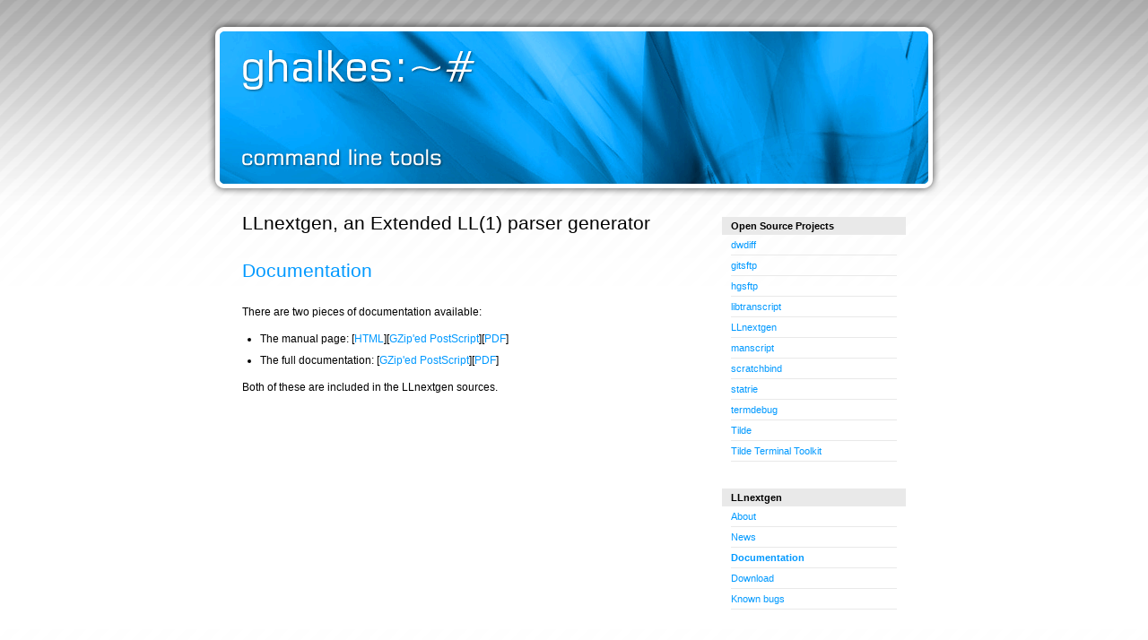

--- FILE ---
content_type: text/html
request_url: https://os.ghalkes.nl/LLnextgen/documentation.html
body_size: 1085
content:
<!DOCTYPE html PUBLIC "-//W3C//DTD XHTML 1.0 Strict//EN" "http://www.w3.org/TR/xhtml1/DTD/xhtml1-strict.dtd">

<html xmlns="http://www.w3.org/1999/xhtml" xml:lang="en" lang="en">
  <head>
    <meta http-equiv="Content-Type" content="text/html;charset=UTF-8" />
    <title>Documentation - LLnextgen, an Extended LL(1) parser generator - ghalkes:~#</title>
    <link rel="stylesheet" type="text/css" href="/main.css" media="all" />
  </head>
  <body>
    <div class="canvas0">
      <div class="canvas1">
        <div class="header">
          <a href="/"><img src="/images/header.png" alt="ghalkes:~# command line tools" /></a>
        </div>
        <div class="body">
          <div class="content">
            <h1>LLnextgen, an Extended LL(1) parser generator</h1>
			<h2>Documentation</h2>
<!-- CONTENTS -->
<p>There are two pieces of documentation available:</p>

<ul>
<li><p>The manual page: [<a href="doc/LLnextgen.1.html">HTML</a>][<a href="doc/LLnextgen.1.ps.gz">GZip'ed PostScript</a>][<a href="doc/LLnextgen.1.pdf">PDF</a>]</p></li>
<li><p>The full documentation: [<a href="doc/LLnextgen.ps.gz">GZip'ed PostScript</a>][<a href="doc/LLnextgen.pdf">PDF</a>]</p></li>
</ul>
<p>Both of these are included in the LLnextgen sources.</p>
          </div>
          <div class="navigation">
            <h1><a href="/">Open Source Projects</a></h1>
            <ul>
<!-- MENU -->
<li><p><a href="/dwdiff.html">dwdiff</a></p></li>
<li><p><a href="/gitsftp.html">gitsftp</a></p></li>
<li><p><a href="/hgsftp.html">hgsftp</a></p></li>
<li><p><a href="/libtranscript.html">libtranscript</a></p></li>
<li><p><a href="/LLnextgen/index.html">LLnextgen</a></p></li>
<li><p><a href="/manscript.html">manscript</a></p></li>
<li><p><a href="/scratchbind.html">scratchbind</a></p></li>
<li><p><a href="/statrie.html">statrie</a></p></li>
<li><p><a href="/termdebug.html">termdebug</a></p></li>
<li><p><a href="/tilde/index.html">Tilde</a></p></li>
<li><p><a href="/t3/index.html">Tilde Terminal Toolkit</a></p></li>
            </ul>
<!-- SUB MENU -->
<h1><a href="/LLnextgen/">LLnextgen</a></h1>
<ul>
<li><p><a href="/LLnextgen/">About</a></p></li>
<li><p><a href="/LLnextgen/news.html">News</a></p></li>
<li class="selected"><p><a href="/LLnextgen/documentation.html">Documentation</a></p></li>
<li><p><a href="/LLnextgen/download.html">Download</a></p></li>
<li><p><a href="/LLnextgen/known_bugs.html">Known bugs</a></p></li>
</ul>
          </div>
          <br class="clear"/>
        </div>
        <div class="footer">
          <div class="navigation">
            <img src="/images/footer.png" alt="" />
            <ul>
              <li class="first"><p>ghalkes:~#</p></li>
              <li><p><a href="/">about</a></p></li>
              <li><p><a href="/copyright.html">copyright policy</a></p></li>
            </ul>
          </div>
          <div class="tail">
            <p class="copyright">&copy; 2005-2025 G. Halkes - All rights reserved</p>
            <p class="modified">last modified: 2008-12-23 12:33:05 +0000</p>
            <br/>
          </div>
        </div>
      </div>
    </div>
    <div class="pageEnd"><br/></div>
  </body>
</html>


--- FILE ---
content_type: text/css
request_url: https://os.ghalkes.nl/main.css
body_size: 1096
content:
@media all {
  img { border: none; }
  .clear {
    clear: both;
  }
  body {
    font: normal normal 12px/18px Arial, Helvetica, sans-serif;
  }
    .body .content h1 {
      font-weight: normal;
      font-size: 21px;
      line-height: 32px;
      margin: 1em 0;
    }

    .body .content h2 {
      font-weight: normal;
      font-size: 21px;
      line-height: 32px;
      margin: 1em 0;
      color: #09f;
    }
    .body .content h3 {
      font-size: 12px;
      line-height: 18px;
      font-weight: bold;
      margin: 1em 0 -1em 0;
    }
    .body .content h4,
    .body .content h5,
    .body .content h6 {
      font-size: 12px;
      line-height: 18px;
      font-weight: normal;
      margin: 1em 0 -1em 0;
    }
    .body .content p {
      font-size: 12px;
      line-height: 18px;
      margin: 1em 0;
    }
    .body .content strong {
      font-weight: bold;
    }
    .body .content ul {
      margin: 0 0 0 20px;
      list-style-type: disc;
    }
      .body .content li p {
        margin: 0.5em 0 0 0;
      }
    .footer .tail {
      color: #999;
      font-size: 11px;
    }
      .footer .tail .copyright {
        float: left;
      }
      .footer .tail .modified {
        float: right;
      }
}

@media screen {
  * {
    margin: 0;
    padding: 0;
  }
  html {
    width: 100%;
    height: 100%;
  }
  body {
    color: #000;
    background: #fff url(images/back-top.png) 50% 0 repeat-x;
    width: 100%;
    height: 100%;
    position: absolute;
  }
  html>body .canvas0 {
    height: auto;
  }
  .canvas0 {
    min-height: 100%;
    background: url(images/back-bottom.png) 50% 100% repeat-x;
    width: 100%;
    height: 100%;
    position: relative;
  }
  .canvas1 {
    position: relative;
    overflow: visible;
    width: 820px;
    margin: 0 0 0 -410px;
    left: 50%;
  }
  .header {
    padding: 20px 0 0 0;
    width: 820px;
  }
  .header img {
    width: 820px;
    height: 200px;
  }
  .body {
    padding: 0 40px;
    margin: -13px 0 0 0;
  }
  .body .content {
    margin: 0 30px 40px 0;
    width: 505px;
    float: left;
    overflow: hidden;
  }
    .body .navigation a,
    .body .content a {
      color: #09f;
      text-decoration: none;
    }
      .body .navigation a:hover,
      .body .content a:hover {
        text-decoration: underline;
      }
      .body .content .datestamp {
        font-size: 11px;
        border: 1px solid #f3f3f3;
        background: #fafafa;
        padding: 5px;
        margin: 1em 0 2em 0;
      }

  .body .navigation {
    margin: 0 0 40px 0;
    width: 205px;
    float: left;
    overflow: hidden;
  }
    .body .navigation h1 {
      font-size: 11px;
      font-weight: bold;
      line-height: 12px;
      margin: 30px 0 0 0;
      background: #e9e9e9;
      padding: 4px 10px;
    }
      .body .navigation h1 a {
        color: #000;
      }
    .body .navigation ul {
      list-style-type: none;
      margin: 0 10px 30px 10px;
    }
      .body .navigation li {
        font-size: 11px;
        padding: 2px 0px;
        border-bottom: 1px solid #e9e9e9;
      }
      .body .navigation li.selected {
        font-weight: bold;
      }

    .footer .navigation li.first {
      font-weight: bold;
      border-left: none;
      padding: 0 8px 0 0;
    }
    .footer .navigation li {
      border-left: 1px solid #fff;
      padding: 0 8px 0 10px;
      overflow: hidden;
      font-size: 11px;
      line-height: 21px;
      color: #fff;
    }
    .footer .navigation img {
      width: 820px;
      height: 55px;
    }
    .footer .navigation ul {
      margin: -55px 40px 0 40px;
      padding: 12px 0 0 0;
      width: 740px;
      display: block;
      list-style-type: none;
    }
    .footer .navigation li p,
    .footer .navigation li {
      display: inline;
      margin: 0;
    }
    .footer .navigation li a {
      color: #fff;
      text-decoration: none;
    }
      .footer .navigation li a:hover {
        text-decoration: underline;
      }
    .footer .tail {
      padding: 20px 40px 50px 40px;
      width: 740px;
    }
    .pageEnd {
      position: absolute;
      bottom: -1px;
      height: 1px;
      width: 1px;
    }
}

@media print {
  .header img {
    width: 100%;
  }
  .body .content a {
    color: #000;
    text-decoration: none;
  }
  .body .content .datestamp {
    font-size: 11px;
    border-top: 1px solid #000;
    background: #fafafa;
    width: 50%;
  }
  .body .content ul {
    margin: 0 0 0 2em;
    padding: 0;
  }
  .pageEnd,
  .body .navigation,
  .footer .navigation {
    display: none;
  }
}
